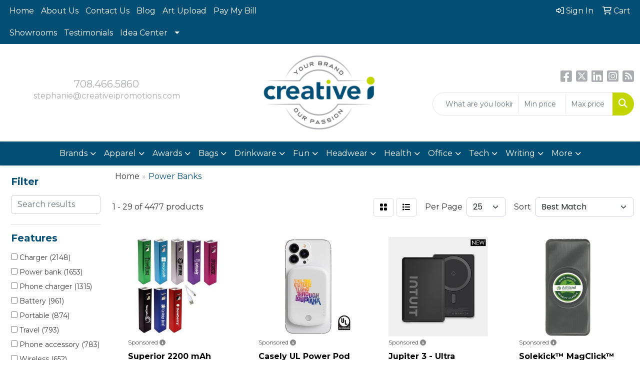

--- FILE ---
content_type: text/html
request_url: https://www.creativeipromotions.com/ws/ws.dll/StartSrch?UID=9105&WENavID=22354469
body_size: 14599
content:
<!DOCTYPE html>
<html lang="en"><head>
<meta charset="utf-8">
<meta http-equiv="X-UA-Compatible" content="IE=edge">
<meta name="viewport" content="width=device-width, initial-scale=1">
<!-- The above 3 meta tags *must* come first in the head; any other head content must come *after* these tags -->


<link href="/distsite/styles/8/css/bootstrap.min.css" rel="stylesheet" />
<link href="https://fonts.googleapis.com/css?family=Open+Sans:400,600|Oswald:400,600" rel="stylesheet">
<link href="/distsite/styles/8/css/owl.carousel.min.css" rel="stylesheet">
<link href="/distsite/styles/8/css/nouislider.css" rel="stylesheet">
<!--<link href="/distsite/styles/8/css/menu.css" rel="stylesheet"/>-->
<link href="/distsite/styles/8/css/flexslider.css" rel="stylesheet">
<link href="/distsite/styles/8/css/all.min.css" rel="stylesheet">
<link href="/distsite/styles/8/css/slick/slick.css" rel="stylesheet"/>
<link href="/distsite/styles/8/css/lightbox/lightbox.css" rel="stylesheet"  />
<link href="/distsite/styles/8/css/yamm.css" rel="stylesheet" />
<!-- Custom styles for this theme -->
<link href="/we/we.dll/StyleSheet?UN=9105&Type=WETheme&TS=C45747.3873958333" rel="stylesheet">
<!-- Custom styles for this theme -->
<link href="/we/we.dll/StyleSheet?UN=9105&Type=WETheme-PS&TS=C45747.3873958333" rel="stylesheet">
<link href="https://fonts.googleapis.com/css2?family=Montserrat:wght@100;200;300;400;500;600;700;800;900&display=swap" rel="stylesheet">
<style>
body {font-family: 'Montserrat', sans-serif; color: #333 !important;}
h1, h2, h3, h4, h5, h6 {text-transform: Capitalize !important; font-weight: 700;}
.btn-default {text-transform: uppercase !important;}
#header-inner > div > div {align-items: center !important;}
.header-six #logo img {margin-top: 0;  max-height: 160px;}
#ftlogo > a > img {height: 140px; margin-bottom: 13px;}
#footer {padding: 60px 0px 0px 0px;}
.sig-overlay {background-color: #00000080;}
#social > h6 {margin-top: 15px;}
#header-text {display: none !important;}

#featured-collection-3 > div > div > h3 {display: none;}
#featured-collection-1 > div > div > h3 {display: none;}
#featured-collection-2 .featured-collections h3 {color: #fff;}

@media (min-width: 768px) {
#header-inner { padding: 15px 0px}
}

@media (min-width: 992px) {
.carousel-item {height: 550px;}
}
</style>

<!-- HTML5 shim and Respond.js for IE8 support of HTML5 elements and media queries -->
<!--[if lt IE 9]>
      <script src="https://oss.maxcdn.com/html5shiv/3.7.3/html5shiv.min.js"></script>
      <script src="https://oss.maxcdn.com/respond/1.4.2/respond.min.js"></script>
    <![endif]-->

</head>

<body style="background:#fff;">


  <!-- Slide-Out Menu -->
  <div id="filter-menu" class="filter-menu">
    <button id="close-menu" class="btn-close"></button>
    <div class="menu-content">
      
<aside class="filter-sidebar">



<div class="filter-section first">
	<h2>Filter</h2>
	 <div class="input-group mb-3">
	 <input type="text" style="border-right:0;" placeholder="Search results" class="form-control text-search-within-results" name="SearchWithinResults" value="" maxlength="100" onkeyup="HandleTextFilter(event);">
	  <label class="input-group-text" style="background-color:#fff;"><a  style="display:none;" href="javascript:void(0);" class="remove-filter" data-toggle="tooltip" title="Clear" onclick="ClearTextFilter();"><i class="far fa-times" aria-hidden="true"></i> <span class="fa-sr-only">x</span></a></label>
	</div>
</div>

<a href="javascript:void(0);" class="clear-filters"  style="display:none;" onclick="ClearDrillDown();">Clear all filters</a>

<div class="filter-section"  style="display:none;">
	<h2>Categories</h2>

	<div class="filter-list">

	 

		<!-- wrapper for more filters -->
        <div class="show-filter">

		</div><!-- showfilters -->

	</div>

		<a href="#" class="show-more"  style="display:none;" >Show more</a>
</div>


<div class="filter-section" >
	<h2>Features</h2>

		<div class="filter-list">

	  		<div class="checkbox"><label><input class="filtercheckbox" type="checkbox" name="2|Charger" ><span> Charger (2148)</span></label></div><div class="checkbox"><label><input class="filtercheckbox" type="checkbox" name="2|Power bank" ><span> Power bank (1653)</span></label></div><div class="checkbox"><label><input class="filtercheckbox" type="checkbox" name="2|Phone charger" ><span> Phone charger (1315)</span></label></div><div class="checkbox"><label><input class="filtercheckbox" type="checkbox" name="2|Battery" ><span> Battery (961)</span></label></div><div class="checkbox"><label><input class="filtercheckbox" type="checkbox" name="2|Portable" ><span> Portable (874)</span></label></div><div class="checkbox"><label><input class="filtercheckbox" type="checkbox" name="2|Travel" ><span> Travel (793)</span></label></div><div class="checkbox"><label><input class="filtercheckbox" type="checkbox" name="2|Phone accessory" ><span> Phone accessory (783)</span></label></div><div class="checkbox"><label><input class="filtercheckbox" type="checkbox" name="2|Wireless" ><span> Wireless (652)</span></label></div><div class="checkbox"><label><input class="filtercheckbox" type="checkbox" name="2|Phone" ><span> Phone (650)</span></label></div><div class="checkbox"><label><input class="filtercheckbox" type="checkbox" name="2|Backup battery" ><span> Backup battery (638)</span></label></div><div class="show-filter"><div class="checkbox"><label><input class="filtercheckbox" type="checkbox" name="2|Usb" ><span> Usb (617)</span></label></div><div class="checkbox"><label><input class="filtercheckbox" type="checkbox" name="2|Mobile charger" ><span> Mobile charger (612)</span></label></div><div class="checkbox"><label><input class="filtercheckbox" type="checkbox" name="2|Ul certified" ><span> Ul certified (600)</span></label></div><div class="checkbox"><label><input class="filtercheckbox" type="checkbox" name="2|Smart phone" ><span> Smart phone (574)</span></label></div><div class="checkbox"><label><input class="filtercheckbox" type="checkbox" name="2|Cell charger" ><span> Cell charger (514)</span></label></div><div class="checkbox"><label><input class="filtercheckbox" type="checkbox" name="2|Pro power bank" ><span> Pro power bank (421)</span></label></div><div class="checkbox"><label><input class="filtercheckbox" type="checkbox" name="2|Charging" ><span> Charging (415)</span></label></div><div class="checkbox"><label><input class="filtercheckbox" type="checkbox" name="2|Powerbank" ><span> Powerbank (412)</span></label></div><div class="checkbox"><label><input class="filtercheckbox" type="checkbox" name="2|Wireless charger" ><span> Wireless charger (402)</span></label></div><div class="checkbox"><label><input class="filtercheckbox" type="checkbox" name="2|Compact" ><span> Compact (382)</span></label></div><div class="checkbox"><label><input class="filtercheckbox" type="checkbox" name="2|Power" ><span> Power (362)</span></label></div><div class="checkbox"><label><input class="filtercheckbox" type="checkbox" name="2|Tech" ><span> Tech (356)</span></label></div><div class="checkbox"><label><input class="filtercheckbox" type="checkbox" name="2|Mobile" ><span> Mobile (355)</span></label></div><div class="checkbox"><label><input class="filtercheckbox" type="checkbox" name="2|Ul certified battery" ><span> Ul certified battery (340)</span></label></div><div class="checkbox"><label><input class="filtercheckbox" type="checkbox" name="2|Battery pack" ><span> Battery pack (302)</span></label></div><div class="checkbox"><label><input class="filtercheckbox" type="checkbox" name="2|Rechargeable" ><span> Rechargeable (290)</span></label></div><div class="checkbox"><label><input class="filtercheckbox" type="checkbox" name="2|Universal" ><span> Universal (241)</span></label></div><div class="checkbox"><label><input class="filtercheckbox" type="checkbox" name="2|Cable" ><span> Cable (239)</span></label></div><div class="checkbox"><label><input class="filtercheckbox" type="checkbox" name="2|Portable charger" ><span> Portable charger (232)</span></label></div><div class="checkbox"><label><input class="filtercheckbox" type="checkbox" name="2|Tablet" ><span> Tablet (227)</span></label></div><div class="checkbox"><label><input class="filtercheckbox" type="checkbox" name="2|Android" ><span> Android (224)</span></label></div><div class="checkbox"><label><input class="filtercheckbox" type="checkbox" name="2|Office" ><span> Office (223)</span></label></div><div class="checkbox"><label><input class="filtercheckbox" type="checkbox" name="2|Technology" ><span> Technology (221)</span></label></div><div class="checkbox"><label><input class="filtercheckbox" type="checkbox" name="2|Fast" ><span> Fast (193)</span></label></div><div class="checkbox"><label><input class="filtercheckbox" type="checkbox" name="2|Lightweight" ><span> Lightweight (192)</span></label></div><div class="checkbox"><label><input class="filtercheckbox" type="checkbox" name="2|Power source" ><span> Power source (191)</span></label></div><div class="checkbox"><label><input class="filtercheckbox" type="checkbox" name="2|Iphone" ><span> Iphone (190)</span></label></div><div class="checkbox"><label><input class="filtercheckbox" type="checkbox" name="2|Qi" ><span> Qi (189)</span></label></div><div class="checkbox"><label><input class="filtercheckbox" type="checkbox" name="2|Adapter" ><span> Adapter (187)</span></label></div><div class="checkbox"><label><input class="filtercheckbox" type="checkbox" name="2|Type c" ><span> Type c (185)</span></label></div><div class="checkbox"><label><input class="filtercheckbox" type="checkbox" name="2|Bank" ><span> Bank (182)</span></label></div><div class="checkbox"><label><input class="filtercheckbox" type="checkbox" name="2|Charge" ><span> Charge (179)</span></label></div><div class="checkbox"><label><input class="filtercheckbox" type="checkbox" name="2|Durable" ><span> Durable (177)</span></label></div><div class="checkbox"><label><input class="filtercheckbox" type="checkbox" name="2|Plastic" ><span> Plastic (176)</span></label></div><div class="checkbox"><label><input class="filtercheckbox" type="checkbox" name="2|Kits" ><span> Kits (168)</span></label></div><div class="checkbox"><label><input class="filtercheckbox" type="checkbox" name="2|Emergency" ><span> Emergency (166)</span></label></div><div class="checkbox"><label><input class="filtercheckbox" type="checkbox" name="2|Wall charger" ><span> Wall charger (166)</span></label></div><div class="checkbox"><label><input class="filtercheckbox" type="checkbox" name="2|Cell" ><span> Cell (161)</span></label></div><div class="checkbox"><label><input class="filtercheckbox" type="checkbox" name="2|Smartphone" ><span> Smartphone (157)</span></label></div><div class="checkbox"><label><input class="filtercheckbox" type="checkbox" name="2|Iphone charger" ><span> Iphone charger (153)</span></label></div></div>

			<!-- wrapper for more filters -->
			<div class="show-filter">

			</div><!-- showfilters -->
 		</div>
		<a href="#" class="show-more"  >Show more</a>


</div>


<div class="filter-section" >
	<h2>Colors</h2>

		<div class="filter-list">

		  	<div class="checkbox"><label><input class="filtercheckbox" type="checkbox" name="1|Black" ><span> Black (2800)</span></label></div><div class="checkbox"><label><input class="filtercheckbox" type="checkbox" name="1|White" ><span> White (1777)</span></label></div><div class="checkbox"><label><input class="filtercheckbox" type="checkbox" name="1|Blue" ><span> Blue (1026)</span></label></div><div class="checkbox"><label><input class="filtercheckbox" type="checkbox" name="1|Red" ><span> Red (1012)</span></label></div><div class="checkbox"><label><input class="filtercheckbox" type="checkbox" name="1|Green" ><span> Green (824)</span></label></div><div class="checkbox"><label><input class="filtercheckbox" type="checkbox" name="1|Silver" ><span> Silver (656)</span></label></div><div class="checkbox"><label><input class="filtercheckbox" type="checkbox" name="1|Pink" ><span> Pink (604)</span></label></div><div class="checkbox"><label><input class="filtercheckbox" type="checkbox" name="1|Orange" ><span> Orange (530)</span></label></div><div class="checkbox"><label><input class="filtercheckbox" type="checkbox" name="1|Purple" ><span> Purple (485)</span></label></div><div class="checkbox"><label><input class="filtercheckbox" type="checkbox" name="1|Gold" ><span> Gold (428)</span></label></div><div class="show-filter"><div class="checkbox"><label><input class="filtercheckbox" type="checkbox" name="1|Yellow" ><span> Yellow (308)</span></label></div><div class="checkbox"><label><input class="filtercheckbox" type="checkbox" name="1|Light blue" ><span> Light blue (265)</span></label></div><div class="checkbox"><label><input class="filtercheckbox" type="checkbox" name="1|Gray" ><span> Gray (261)</span></label></div><div class="checkbox"><label><input class="filtercheckbox" type="checkbox" name="1|Dark blue" ><span> Dark blue (226)</span></label></div><div class="checkbox"><label><input class="filtercheckbox" type="checkbox" name="1|Various" ><span> Various (183)</span></label></div><div class="checkbox"><label><input class="filtercheckbox" type="checkbox" name="1|Aquamarine" ><span> Aquamarine (143)</span></label></div><div class="checkbox"><label><input class="filtercheckbox" type="checkbox" name="1|Bamboo" ><span> Bamboo (80)</span></label></div><div class="checkbox"><label><input class="filtercheckbox" type="checkbox" name="1|Brown" ><span> Brown (60)</span></label></div><div class="checkbox"><label><input class="filtercheckbox" type="checkbox" name="1|Lime green" ><span> Lime green (49)</span></label></div><div class="checkbox"><label><input class="filtercheckbox" type="checkbox" name="1|Magenta pink" ><span> Magenta pink (38)</span></label></div><div class="checkbox"><label><input class="filtercheckbox" type="checkbox" name="1|White/black" ><span> White/black (36)</span></label></div><div class="checkbox"><label><input class="filtercheckbox" type="checkbox" name="1|Bamboo brown" ><span> Bamboo brown (35)</span></label></div><div class="checkbox"><label><input class="filtercheckbox" type="checkbox" name="1|Navy blue" ><span> Navy blue (35)</span></label></div><div class="checkbox"><label><input class="filtercheckbox" type="checkbox" name="1|Black/white" ><span> Black/white (31)</span></label></div><div class="checkbox"><label><input class="filtercheckbox" type="checkbox" name="1|Royal blue" ><span> Royal blue (29)</span></label></div><div class="checkbox"><label><input class="filtercheckbox" type="checkbox" name="1|White/red" ><span> White/red (29)</span></label></div><div class="checkbox"><label><input class="filtercheckbox" type="checkbox" name="1|Medium" ><span> Medium (25)</span></label></div><div class="checkbox"><label><input class="filtercheckbox" type="checkbox" name="1|White/blue" ><span> White/blue (25)</span></label></div><div class="checkbox"><label><input class="filtercheckbox" type="checkbox" name="1|Turquoise blue" ><span> Turquoise blue (23)</span></label></div><div class="checkbox"><label><input class="filtercheckbox" type="checkbox" name="1|Black/red" ><span> Black/red (21)</span></label></div><div class="checkbox"><label><input class="filtercheckbox" type="checkbox" name="1|White/silver" ><span> White/silver (20)</span></label></div><div class="checkbox"><label><input class="filtercheckbox" type="checkbox" name="1|Black/silver" ><span> Black/silver (19)</span></label></div><div class="checkbox"><label><input class="filtercheckbox" type="checkbox" name="1|White/green" ><span> White/green (19)</span></label></div><div class="checkbox"><label><input class="filtercheckbox" type="checkbox" name="1|Wood brown" ><span> Wood brown (19)</span></label></div><div class="checkbox"><label><input class="filtercheckbox" type="checkbox" name="1|Red/white" ><span> Red/white (18)</span></label></div><div class="checkbox"><label><input class="filtercheckbox" type="checkbox" name="1|Tan" ><span> Tan (17)</span></label></div><div class="checkbox"><label><input class="filtercheckbox" type="checkbox" name="1|Beige" ><span> Beige (16)</span></label></div><div class="checkbox"><label><input class="filtercheckbox" type="checkbox" name="1|Blue/white" ><span> Blue/white (16)</span></label></div><div class="checkbox"><label><input class="filtercheckbox" type="checkbox" name="1|Clear" ><span> Clear (16)</span></label></div><div class="checkbox"><label><input class="filtercheckbox" type="checkbox" name="1|Lime" ><span> Lime (16)</span></label></div><div class="checkbox"><label><input class="filtercheckbox" type="checkbox" name="1|Black/blue" ><span> Black/blue (14)</span></label></div><div class="checkbox"><label><input class="filtercheckbox" type="checkbox" name="1|Black/gray" ><span> Black/gray (14)</span></label></div><div class="checkbox"><label><input class="filtercheckbox" type="checkbox" name="1|White/orange" ><span> White/orange (14)</span></label></div><div class="checkbox"><label><input class="filtercheckbox" type="checkbox" name="1|Bamboo light" ><span> Bamboo light (13)</span></label></div><div class="checkbox"><label><input class="filtercheckbox" type="checkbox" name="1|Dark" ><span> Dark (13)</span></label></div><div class="checkbox"><label><input class="filtercheckbox" type="checkbox" name="1|Dark brown" ><span> Dark brown (13)</span></label></div><div class="checkbox"><label><input class="filtercheckbox" type="checkbox" name="1|Dark green" ><span> Dark green (13)</span></label></div><div class="checkbox"><label><input class="filtercheckbox" type="checkbox" name="1|Dark wood finish" ><span> Dark wood finish (13)</span></label></div><div class="checkbox"><label><input class="filtercheckbox" type="checkbox" name="1|Reflex blue" ><span> Reflex blue (13)</span></label></div><div class="checkbox"><label><input class="filtercheckbox" type="checkbox" name="1|Light gold" ><span> Light gold (12)</span></label></div></div>


			<!-- wrapper for more filters -->
			<div class="show-filter">

			</div><!-- showfilters -->

		  </div>

		<a href="#" class="show-more"  >Show more</a>
</div>


<div class="filter-section"  >
	<h2>Price Range</h2>
	<div class="filter-price-wrap">
		<div class="filter-price-inner">
			<div class="input-group">
				<span class="input-group-text input-group-text-white">$</span>
				<input type="text" class="form-control form-control-sm filter-min-prices" name="min-prices" value="" placeholder="Min" onkeyup="HandlePriceFilter(event);">
			</div>
			<div class="input-group">
				<span class="input-group-text input-group-text-white">$</span>
				<input type="text" class="form-control form-control-sm filter-max-prices" name="max-prices" value="" placeholder="Max" onkeyup="HandlePriceFilter(event);">
			</div>
		</div>
		<a href="javascript:void(0)" onclick="SetPriceFilter();" ><i class="fa-solid fa-chevron-right"></i></a>
	</div>
</div>

<div class="filter-section"   >
	<h2>Quantity</h2>
	<div class="filter-price-wrap mb-2">
		<input type="text" class="form-control form-control-sm filter-quantity" value="" placeholder="Qty" onkeyup="HandleQuantityFilter(event);">
		<a href="javascript:void(0)" onclick="SetQuantityFilter();"><i class="fa-solid fa-chevron-right"></i></a>
	</div>
</div>




	</aside>

    </div>
</div>




	<div class="container-fluid">
		<div class="row">

			<div class="col-md-3 col-lg-2">
        <div class="d-none d-md-block">
          <div id="desktop-filter">
            
<aside class="filter-sidebar">



<div class="filter-section first">
	<h2>Filter</h2>
	 <div class="input-group mb-3">
	 <input type="text" style="border-right:0;" placeholder="Search results" class="form-control text-search-within-results" name="SearchWithinResults" value="" maxlength="100" onkeyup="HandleTextFilter(event);">
	  <label class="input-group-text" style="background-color:#fff;"><a  style="display:none;" href="javascript:void(0);" class="remove-filter" data-toggle="tooltip" title="Clear" onclick="ClearTextFilter();"><i class="far fa-times" aria-hidden="true"></i> <span class="fa-sr-only">x</span></a></label>
	</div>
</div>

<a href="javascript:void(0);" class="clear-filters"  style="display:none;" onclick="ClearDrillDown();">Clear all filters</a>

<div class="filter-section"  style="display:none;">
	<h2>Categories</h2>

	<div class="filter-list">

	 

		<!-- wrapper for more filters -->
        <div class="show-filter">

		</div><!-- showfilters -->

	</div>

		<a href="#" class="show-more"  style="display:none;" >Show more</a>
</div>


<div class="filter-section" >
	<h2>Features</h2>

		<div class="filter-list">

	  		<div class="checkbox"><label><input class="filtercheckbox" type="checkbox" name="2|Charger" ><span> Charger (2148)</span></label></div><div class="checkbox"><label><input class="filtercheckbox" type="checkbox" name="2|Power bank" ><span> Power bank (1653)</span></label></div><div class="checkbox"><label><input class="filtercheckbox" type="checkbox" name="2|Phone charger" ><span> Phone charger (1315)</span></label></div><div class="checkbox"><label><input class="filtercheckbox" type="checkbox" name="2|Battery" ><span> Battery (961)</span></label></div><div class="checkbox"><label><input class="filtercheckbox" type="checkbox" name="2|Portable" ><span> Portable (874)</span></label></div><div class="checkbox"><label><input class="filtercheckbox" type="checkbox" name="2|Travel" ><span> Travel (793)</span></label></div><div class="checkbox"><label><input class="filtercheckbox" type="checkbox" name="2|Phone accessory" ><span> Phone accessory (783)</span></label></div><div class="checkbox"><label><input class="filtercheckbox" type="checkbox" name="2|Wireless" ><span> Wireless (652)</span></label></div><div class="checkbox"><label><input class="filtercheckbox" type="checkbox" name="2|Phone" ><span> Phone (650)</span></label></div><div class="checkbox"><label><input class="filtercheckbox" type="checkbox" name="2|Backup battery" ><span> Backup battery (638)</span></label></div><div class="show-filter"><div class="checkbox"><label><input class="filtercheckbox" type="checkbox" name="2|Usb" ><span> Usb (617)</span></label></div><div class="checkbox"><label><input class="filtercheckbox" type="checkbox" name="2|Mobile charger" ><span> Mobile charger (612)</span></label></div><div class="checkbox"><label><input class="filtercheckbox" type="checkbox" name="2|Ul certified" ><span> Ul certified (600)</span></label></div><div class="checkbox"><label><input class="filtercheckbox" type="checkbox" name="2|Smart phone" ><span> Smart phone (574)</span></label></div><div class="checkbox"><label><input class="filtercheckbox" type="checkbox" name="2|Cell charger" ><span> Cell charger (514)</span></label></div><div class="checkbox"><label><input class="filtercheckbox" type="checkbox" name="2|Pro power bank" ><span> Pro power bank (421)</span></label></div><div class="checkbox"><label><input class="filtercheckbox" type="checkbox" name="2|Charging" ><span> Charging (415)</span></label></div><div class="checkbox"><label><input class="filtercheckbox" type="checkbox" name="2|Powerbank" ><span> Powerbank (412)</span></label></div><div class="checkbox"><label><input class="filtercheckbox" type="checkbox" name="2|Wireless charger" ><span> Wireless charger (402)</span></label></div><div class="checkbox"><label><input class="filtercheckbox" type="checkbox" name="2|Compact" ><span> Compact (382)</span></label></div><div class="checkbox"><label><input class="filtercheckbox" type="checkbox" name="2|Power" ><span> Power (362)</span></label></div><div class="checkbox"><label><input class="filtercheckbox" type="checkbox" name="2|Tech" ><span> Tech (356)</span></label></div><div class="checkbox"><label><input class="filtercheckbox" type="checkbox" name="2|Mobile" ><span> Mobile (355)</span></label></div><div class="checkbox"><label><input class="filtercheckbox" type="checkbox" name="2|Ul certified battery" ><span> Ul certified battery (340)</span></label></div><div class="checkbox"><label><input class="filtercheckbox" type="checkbox" name="2|Battery pack" ><span> Battery pack (302)</span></label></div><div class="checkbox"><label><input class="filtercheckbox" type="checkbox" name="2|Rechargeable" ><span> Rechargeable (290)</span></label></div><div class="checkbox"><label><input class="filtercheckbox" type="checkbox" name="2|Universal" ><span> Universal (241)</span></label></div><div class="checkbox"><label><input class="filtercheckbox" type="checkbox" name="2|Cable" ><span> Cable (239)</span></label></div><div class="checkbox"><label><input class="filtercheckbox" type="checkbox" name="2|Portable charger" ><span> Portable charger (232)</span></label></div><div class="checkbox"><label><input class="filtercheckbox" type="checkbox" name="2|Tablet" ><span> Tablet (227)</span></label></div><div class="checkbox"><label><input class="filtercheckbox" type="checkbox" name="2|Android" ><span> Android (224)</span></label></div><div class="checkbox"><label><input class="filtercheckbox" type="checkbox" name="2|Office" ><span> Office (223)</span></label></div><div class="checkbox"><label><input class="filtercheckbox" type="checkbox" name="2|Technology" ><span> Technology (221)</span></label></div><div class="checkbox"><label><input class="filtercheckbox" type="checkbox" name="2|Fast" ><span> Fast (193)</span></label></div><div class="checkbox"><label><input class="filtercheckbox" type="checkbox" name="2|Lightweight" ><span> Lightweight (192)</span></label></div><div class="checkbox"><label><input class="filtercheckbox" type="checkbox" name="2|Power source" ><span> Power source (191)</span></label></div><div class="checkbox"><label><input class="filtercheckbox" type="checkbox" name="2|Iphone" ><span> Iphone (190)</span></label></div><div class="checkbox"><label><input class="filtercheckbox" type="checkbox" name="2|Qi" ><span> Qi (189)</span></label></div><div class="checkbox"><label><input class="filtercheckbox" type="checkbox" name="2|Adapter" ><span> Adapter (187)</span></label></div><div class="checkbox"><label><input class="filtercheckbox" type="checkbox" name="2|Type c" ><span> Type c (185)</span></label></div><div class="checkbox"><label><input class="filtercheckbox" type="checkbox" name="2|Bank" ><span> Bank (182)</span></label></div><div class="checkbox"><label><input class="filtercheckbox" type="checkbox" name="2|Charge" ><span> Charge (179)</span></label></div><div class="checkbox"><label><input class="filtercheckbox" type="checkbox" name="2|Durable" ><span> Durable (177)</span></label></div><div class="checkbox"><label><input class="filtercheckbox" type="checkbox" name="2|Plastic" ><span> Plastic (176)</span></label></div><div class="checkbox"><label><input class="filtercheckbox" type="checkbox" name="2|Kits" ><span> Kits (168)</span></label></div><div class="checkbox"><label><input class="filtercheckbox" type="checkbox" name="2|Emergency" ><span> Emergency (166)</span></label></div><div class="checkbox"><label><input class="filtercheckbox" type="checkbox" name="2|Wall charger" ><span> Wall charger (166)</span></label></div><div class="checkbox"><label><input class="filtercheckbox" type="checkbox" name="2|Cell" ><span> Cell (161)</span></label></div><div class="checkbox"><label><input class="filtercheckbox" type="checkbox" name="2|Smartphone" ><span> Smartphone (157)</span></label></div><div class="checkbox"><label><input class="filtercheckbox" type="checkbox" name="2|Iphone charger" ><span> Iphone charger (153)</span></label></div></div>

			<!-- wrapper for more filters -->
			<div class="show-filter">

			</div><!-- showfilters -->
 		</div>
		<a href="#" class="show-more"  >Show more</a>


</div>


<div class="filter-section" >
	<h2>Colors</h2>

		<div class="filter-list">

		  	<div class="checkbox"><label><input class="filtercheckbox" type="checkbox" name="1|Black" ><span> Black (2800)</span></label></div><div class="checkbox"><label><input class="filtercheckbox" type="checkbox" name="1|White" ><span> White (1777)</span></label></div><div class="checkbox"><label><input class="filtercheckbox" type="checkbox" name="1|Blue" ><span> Blue (1026)</span></label></div><div class="checkbox"><label><input class="filtercheckbox" type="checkbox" name="1|Red" ><span> Red (1012)</span></label></div><div class="checkbox"><label><input class="filtercheckbox" type="checkbox" name="1|Green" ><span> Green (824)</span></label></div><div class="checkbox"><label><input class="filtercheckbox" type="checkbox" name="1|Silver" ><span> Silver (656)</span></label></div><div class="checkbox"><label><input class="filtercheckbox" type="checkbox" name="1|Pink" ><span> Pink (604)</span></label></div><div class="checkbox"><label><input class="filtercheckbox" type="checkbox" name="1|Orange" ><span> Orange (530)</span></label></div><div class="checkbox"><label><input class="filtercheckbox" type="checkbox" name="1|Purple" ><span> Purple (485)</span></label></div><div class="checkbox"><label><input class="filtercheckbox" type="checkbox" name="1|Gold" ><span> Gold (428)</span></label></div><div class="show-filter"><div class="checkbox"><label><input class="filtercheckbox" type="checkbox" name="1|Yellow" ><span> Yellow (308)</span></label></div><div class="checkbox"><label><input class="filtercheckbox" type="checkbox" name="1|Light blue" ><span> Light blue (265)</span></label></div><div class="checkbox"><label><input class="filtercheckbox" type="checkbox" name="1|Gray" ><span> Gray (261)</span></label></div><div class="checkbox"><label><input class="filtercheckbox" type="checkbox" name="1|Dark blue" ><span> Dark blue (226)</span></label></div><div class="checkbox"><label><input class="filtercheckbox" type="checkbox" name="1|Various" ><span> Various (183)</span></label></div><div class="checkbox"><label><input class="filtercheckbox" type="checkbox" name="1|Aquamarine" ><span> Aquamarine (143)</span></label></div><div class="checkbox"><label><input class="filtercheckbox" type="checkbox" name="1|Bamboo" ><span> Bamboo (80)</span></label></div><div class="checkbox"><label><input class="filtercheckbox" type="checkbox" name="1|Brown" ><span> Brown (60)</span></label></div><div class="checkbox"><label><input class="filtercheckbox" type="checkbox" name="1|Lime green" ><span> Lime green (49)</span></label></div><div class="checkbox"><label><input class="filtercheckbox" type="checkbox" name="1|Magenta pink" ><span> Magenta pink (38)</span></label></div><div class="checkbox"><label><input class="filtercheckbox" type="checkbox" name="1|White/black" ><span> White/black (36)</span></label></div><div class="checkbox"><label><input class="filtercheckbox" type="checkbox" name="1|Bamboo brown" ><span> Bamboo brown (35)</span></label></div><div class="checkbox"><label><input class="filtercheckbox" type="checkbox" name="1|Navy blue" ><span> Navy blue (35)</span></label></div><div class="checkbox"><label><input class="filtercheckbox" type="checkbox" name="1|Black/white" ><span> Black/white (31)</span></label></div><div class="checkbox"><label><input class="filtercheckbox" type="checkbox" name="1|Royal blue" ><span> Royal blue (29)</span></label></div><div class="checkbox"><label><input class="filtercheckbox" type="checkbox" name="1|White/red" ><span> White/red (29)</span></label></div><div class="checkbox"><label><input class="filtercheckbox" type="checkbox" name="1|Medium" ><span> Medium (25)</span></label></div><div class="checkbox"><label><input class="filtercheckbox" type="checkbox" name="1|White/blue" ><span> White/blue (25)</span></label></div><div class="checkbox"><label><input class="filtercheckbox" type="checkbox" name="1|Turquoise blue" ><span> Turquoise blue (23)</span></label></div><div class="checkbox"><label><input class="filtercheckbox" type="checkbox" name="1|Black/red" ><span> Black/red (21)</span></label></div><div class="checkbox"><label><input class="filtercheckbox" type="checkbox" name="1|White/silver" ><span> White/silver (20)</span></label></div><div class="checkbox"><label><input class="filtercheckbox" type="checkbox" name="1|Black/silver" ><span> Black/silver (19)</span></label></div><div class="checkbox"><label><input class="filtercheckbox" type="checkbox" name="1|White/green" ><span> White/green (19)</span></label></div><div class="checkbox"><label><input class="filtercheckbox" type="checkbox" name="1|Wood brown" ><span> Wood brown (19)</span></label></div><div class="checkbox"><label><input class="filtercheckbox" type="checkbox" name="1|Red/white" ><span> Red/white (18)</span></label></div><div class="checkbox"><label><input class="filtercheckbox" type="checkbox" name="1|Tan" ><span> Tan (17)</span></label></div><div class="checkbox"><label><input class="filtercheckbox" type="checkbox" name="1|Beige" ><span> Beige (16)</span></label></div><div class="checkbox"><label><input class="filtercheckbox" type="checkbox" name="1|Blue/white" ><span> Blue/white (16)</span></label></div><div class="checkbox"><label><input class="filtercheckbox" type="checkbox" name="1|Clear" ><span> Clear (16)</span></label></div><div class="checkbox"><label><input class="filtercheckbox" type="checkbox" name="1|Lime" ><span> Lime (16)</span></label></div><div class="checkbox"><label><input class="filtercheckbox" type="checkbox" name="1|Black/blue" ><span> Black/blue (14)</span></label></div><div class="checkbox"><label><input class="filtercheckbox" type="checkbox" name="1|Black/gray" ><span> Black/gray (14)</span></label></div><div class="checkbox"><label><input class="filtercheckbox" type="checkbox" name="1|White/orange" ><span> White/orange (14)</span></label></div><div class="checkbox"><label><input class="filtercheckbox" type="checkbox" name="1|Bamboo light" ><span> Bamboo light (13)</span></label></div><div class="checkbox"><label><input class="filtercheckbox" type="checkbox" name="1|Dark" ><span> Dark (13)</span></label></div><div class="checkbox"><label><input class="filtercheckbox" type="checkbox" name="1|Dark brown" ><span> Dark brown (13)</span></label></div><div class="checkbox"><label><input class="filtercheckbox" type="checkbox" name="1|Dark green" ><span> Dark green (13)</span></label></div><div class="checkbox"><label><input class="filtercheckbox" type="checkbox" name="1|Dark wood finish" ><span> Dark wood finish (13)</span></label></div><div class="checkbox"><label><input class="filtercheckbox" type="checkbox" name="1|Reflex blue" ><span> Reflex blue (13)</span></label></div><div class="checkbox"><label><input class="filtercheckbox" type="checkbox" name="1|Light gold" ><span> Light gold (12)</span></label></div></div>


			<!-- wrapper for more filters -->
			<div class="show-filter">

			</div><!-- showfilters -->

		  </div>

		<a href="#" class="show-more"  >Show more</a>
</div>


<div class="filter-section"  >
	<h2>Price Range</h2>
	<div class="filter-price-wrap">
		<div class="filter-price-inner">
			<div class="input-group">
				<span class="input-group-text input-group-text-white">$</span>
				<input type="text" class="form-control form-control-sm filter-min-prices" name="min-prices" value="" placeholder="Min" onkeyup="HandlePriceFilter(event);">
			</div>
			<div class="input-group">
				<span class="input-group-text input-group-text-white">$</span>
				<input type="text" class="form-control form-control-sm filter-max-prices" name="max-prices" value="" placeholder="Max" onkeyup="HandlePriceFilter(event);">
			</div>
		</div>
		<a href="javascript:void(0)" onclick="SetPriceFilter();" ><i class="fa-solid fa-chevron-right"></i></a>
	</div>
</div>

<div class="filter-section"   >
	<h2>Quantity</h2>
	<div class="filter-price-wrap mb-2">
		<input type="text" class="form-control form-control-sm filter-quantity" value="" placeholder="Qty" onkeyup="HandleQuantityFilter(event);">
		<a href="javascript:void(0)" onclick="SetQuantityFilter();"><i class="fa-solid fa-chevron-right"></i></a>
	</div>
</div>




	</aside>

          </div>
        </div>
			</div>

			<div class="col-md-9 col-lg-10">
				

				<ol class="breadcrumb"  >
              		<li><a href="https://www.creativeipromotions.com" target="_top">Home</a></li>
             	 	<li class="active">Power Banks</li>
            	</ol>




				<div id="product-list-controls">

				
						<div class="d-flex align-items-center justify-content-between">
							<div class="d-none d-md-block me-3">
								1 - 29 of  4477 <span class="d-none d-lg-inline">products</span>
							</div>
					  
						  <!-- Right Aligned Controls -->
						  <div class="product-controls-right d-flex align-items-center">
       
              <button id="show-filter-button" class="btn btn-control d-block d-md-none"><i class="fa-solid fa-filter" aria-hidden="true"></i></button>

							
							<span class="me-3">
								<a href="/ws/ws.dll/StartSrch?UID=9105&WENavID=22354469&View=T&ST=26011415003033051752741821" class="btn btn-control grid" title="Change to Grid View"><i class="fa-solid fa-grid-2" aria-hidden="true"></i>  <span class="fa-sr-only">Grid</span></a>
								<a href="/ws/ws.dll/StartSrch?UID=9105&WENavID=22354469&View=L&ST=26011415003033051752741821" class="btn btn-control" title="Change to List View"><i class="fa-solid fa-list"></i> <span class="fa-sr-only">List</span></a>
							</span>
							
					  
							<!-- Number of Items Per Page -->
							<div class="me-2 d-none d-lg-block">
								<label>Per Page</label>
							</div>
							<div class="me-3 d-none d-md-block">
								<select class="form-select notranslate" onchange="GoToNewURL(this);" aria-label="Items per page">
									<option value="/ws/ws.dll/StartSrch?UID=9105&WENavID=22354469&ST=26011415003033051752741821&PPP=10" >10</option><option value="/ws/ws.dll/StartSrch?UID=9105&WENavID=22354469&ST=26011415003033051752741821&PPP=25" selected>25</option><option value="/ws/ws.dll/StartSrch?UID=9105&WENavID=22354469&ST=26011415003033051752741821&PPP=50" >50</option><option value="/ws/ws.dll/StartSrch?UID=9105&WENavID=22354469&ST=26011415003033051752741821&PPP=100" >100</option><option value="/ws/ws.dll/StartSrch?UID=9105&WENavID=22354469&ST=26011415003033051752741821&PPP=250" >250</option>
								
								</select>
							</div>
					  
							<!-- Sort By -->
							<div class="d-none d-lg-block me-2">
								<label>Sort</label>
							</div>
							<div>
								<select class="form-select" onchange="GoToNewURL(this);">
									<option value="/ws/ws.dll/StartSrch?UID=9105&WENavID=22354469&Sort=0">Best Match</option><option value="/ws/ws.dll/StartSrch?UID=9105&WENavID=22354469&Sort=3">Most Popular</option><option value="/ws/ws.dll/StartSrch?UID=9105&WENavID=22354469&Sort=1">Price (Low to High)</option><option value="/ws/ws.dll/StartSrch?UID=9105&WENavID=22354469&Sort=2">Price (High to Low)</option>
								 </select>
							</div>
						  </div>
						</div>

			  </div>

				<!-- Product Results List -->
				<ul class="thumbnail-list"><li>
 <a href="https://www.creativeipromotions.com/p/KFPJF-KPCEI/superior-2200-mah-portable-chargers-power-bank-charger" target="_parent" alt="Superior 2200 mAh Portable Chargers - Power Bank Charger" data-adid="50625|4834864" onclick="PostAdStatToService(184834864,1);">
 <div class="pr-list-grid">
		<img class="img-responsive" src="/ws/ws.dll/QPic?SN=50625&P=184834864&I=0&PX=300" alt="Superior 2200 mAh Portable Chargers - Power Bank Charger">
		<p class="pr-list-sponsored">Sponsored <span data-bs-toggle="tooltip" data-container="body" data-bs-placement="top" title="You're seeing this ad based on the product's relevance to your search query."><i class="fa fa-info-circle" aria-hidden="true"></i></span></p>
		<p class="pr-name">Superior 2200 mAh Portable Chargers - Power Bank Charger</p>
		<div class="pr-meta-row">
			<div class="product-reviews"  style="display:none;">
				<div class="rating-stars">
				<i class="fa-solid fa-star-sharp active" aria-hidden="true"></i><i class="fa-solid fa-star-sharp active" aria-hidden="true"></i><i class="fa-solid fa-star-sharp" aria-hidden="true"></i><i class="fa-solid fa-star-sharp" aria-hidden="true"></i><i class="fa-solid fa-star-sharp" aria-hidden="true"></i>
				</div>
				<span class="rating-count">(1)</span>
			</div>
			
		</div>
		<p class="pr-number"  ><span class="notranslate">Item #KFPJF-KPCEI</span></p>
		<p class="pr-price"  ><span class="notranslate">$8.00</span> - <span class="notranslate">$8.90</span></p>
 </div>
 </a>
</li>
<li>
 <a href="https://www.creativeipromotions.com/p/LEHIB-POVGO/casely-ul-power-pod" target="_parent" alt="Casely UL Power Pod" data-adid="67747|7115070" onclick="PostAdStatToService(737115070,1);">
 <div class="pr-list-grid">
		<img class="img-responsive" src="/ws/ws.dll/QPic?SN=67747&P=737115070&I=0&PX=300" alt="Casely UL Power Pod">
		<p class="pr-list-sponsored">Sponsored <span data-bs-toggle="tooltip" data-container="body" data-bs-placement="top" title="You're seeing this ad based on the product's relevance to your search query."><i class="fa fa-info-circle" aria-hidden="true"></i></span></p>
		<p class="pr-name">Casely UL Power Pod</p>
		<div class="pr-meta-row">
			<div class="product-reviews"  style="display:none;">
				<div class="rating-stars">
				<i class="fa-solid fa-star-sharp" aria-hidden="true"></i><i class="fa-solid fa-star-sharp" aria-hidden="true"></i><i class="fa-solid fa-star-sharp" aria-hidden="true"></i><i class="fa-solid fa-star-sharp" aria-hidden="true"></i><i class="fa-solid fa-star-sharp" aria-hidden="true"></i>
				</div>
				<span class="rating-count">(0)</span>
			</div>
			
		</div>
		<p class="pr-number"  ><span class="notranslate">Item #LEHIB-POVGO</span></p>
		<p class="pr-price"  ><span class="notranslate">$64.65</span> - <span class="notranslate">$85.14</span></p>
 </div>
 </a>
</li>
<li>
 <a href="https://www.creativeipromotions.com/p/LCNLG-KLVNP/jupiter-3-ultra-compact-magnetic-charger-5000-mah" target="_parent" alt="Jupiter 3 - Ultra Compact Magnetic Charger 5000 mAh" data-adid="60392|4777645" onclick="PostAdStatToService(384777645,1);">
 <div class="pr-list-grid">
		<img class="img-responsive" src="/ws/ws.dll/QPic?SN=60392&P=384777645&I=0&PX=300" alt="Jupiter 3 - Ultra Compact Magnetic Charger 5000 mAh">
		<p class="pr-list-sponsored">Sponsored <span data-bs-toggle="tooltip" data-container="body" data-bs-placement="top" title="You're seeing this ad based on the product's relevance to your search query."><i class="fa fa-info-circle" aria-hidden="true"></i></span></p>
		<p class="pr-name">Jupiter 3 - Ultra Compact Magnetic Charger 5000 mAh</p>
		<div class="pr-meta-row">
			<div class="product-reviews"  style="display:none;">
				<div class="rating-stars">
				<i class="fa-solid fa-star-sharp" aria-hidden="true"></i><i class="fa-solid fa-star-sharp" aria-hidden="true"></i><i class="fa-solid fa-star-sharp" aria-hidden="true"></i><i class="fa-solid fa-star-sharp" aria-hidden="true"></i><i class="fa-solid fa-star-sharp" aria-hidden="true"></i>
				</div>
				<span class="rating-count">(0)</span>
			</div>
			
		</div>
		<p class="pr-number"  ><span class="notranslate">Item #LCNLG-KLVNP</span></p>
		<p class="pr-price"  ></p>
 </div>
 </a>
</li>
<li>
 <a href="https://www.creativeipromotions.com/p/FBIMJ-QCCAS/solekick-magclick-10000-15w-wireless-power-bank" target="_parent" alt="Solekick™ MagClick™ 10000 15W Wireless Power Bank" data-adid="52344|7348138" onclick="PostAdStatToService(567348138,1);">
 <div class="pr-list-grid">
		<img class="img-responsive" src="/ws/ws.dll/QPic?SN=52344&P=567348138&I=0&PX=300" alt="Solekick™ MagClick™ 10000 15W Wireless Power Bank">
		<p class="pr-list-sponsored">Sponsored <span data-bs-toggle="tooltip" data-container="body" data-bs-placement="top" title="You're seeing this ad based on the product's relevance to your search query."><i class="fa fa-info-circle" aria-hidden="true"></i></span></p>
		<p class="pr-name">Solekick™ MagClick™ 10000 15W Wireless Power Bank</p>
		<div class="pr-meta-row">
			<div class="product-reviews"  style="display:none;">
				<div class="rating-stars">
				<i class="fa-solid fa-star-sharp" aria-hidden="true"></i><i class="fa-solid fa-star-sharp" aria-hidden="true"></i><i class="fa-solid fa-star-sharp" aria-hidden="true"></i><i class="fa-solid fa-star-sharp" aria-hidden="true"></i><i class="fa-solid fa-star-sharp" aria-hidden="true"></i>
				</div>
				<span class="rating-count">(0)</span>
			</div>
			
		</div>
		<p class="pr-number"  ><span class="notranslate">Item #FBIMJ-QCCAS</span></p>
		<p class="pr-price"  ><span class="notranslate">$52.48</span> - <span class="notranslate">$66.13</span></p>
 </div>
 </a>
</li>
<a name="4" href="#" alt="Item 4"></a>
<li>
 <a href="https://www.creativeipromotions.com/p/LFQKH-PRCGQ/jot-n-jolt-charging-portfolio" target="_parent" alt="Jot-N-Jolt Charging Portfolio">
 <div class="pr-list-grid">
		<img class="img-responsive" src="/ws/ws.dll/QPic?SN=50347&P=347154956&I=0&PX=300" alt="Jot-N-Jolt Charging Portfolio">
		<p class="pr-name">Jot-N-Jolt Charging Portfolio</p>
		<div class="pr-meta-row">
			<div class="product-reviews"  style="display:none;">
				<div class="rating-stars">
				<i class="fa-solid fa-star-sharp" aria-hidden="true"></i><i class="fa-solid fa-star-sharp" aria-hidden="true"></i><i class="fa-solid fa-star-sharp" aria-hidden="true"></i><i class="fa-solid fa-star-sharp" aria-hidden="true"></i><i class="fa-solid fa-star-sharp" aria-hidden="true"></i>
				</div>
				<span class="rating-count">(0)</span>
			</div>
			
		</div>
		<p class="pr-number"  ><span class="notranslate">Item #LFQKH-PRCGQ</span></p>
		<p class="pr-price"  ><span class="notranslate">$76.33</span> - <span class="notranslate">$104.96</span></p>
 </div>
 </a>
</li>
<a name="5" href="#" alt="Item 5"></a>
<li>
 <a href="https://www.creativeipromotions.com/p/ZFOKJ-NNIGS/nowire-wireless-charging-mouse-pad" target="_parent" alt="NoWire Wireless Charging Mouse Pad">
 <div class="pr-list-grid">
		<img class="img-responsive" src="/ws/ws.dll/QPic?SN=50347&P=746174758&I=0&PX=300" alt="NoWire Wireless Charging Mouse Pad">
		<p class="pr-name">NoWire Wireless Charging Mouse Pad</p>
		<div class="pr-meta-row">
			<div class="product-reviews"  style="display:none;">
				<div class="rating-stars">
				<i class="fa-solid fa-star-sharp" aria-hidden="true"></i><i class="fa-solid fa-star-sharp" aria-hidden="true"></i><i class="fa-solid fa-star-sharp" aria-hidden="true"></i><i class="fa-solid fa-star-sharp" aria-hidden="true"></i><i class="fa-solid fa-star-sharp" aria-hidden="true"></i>
				</div>
				<span class="rating-count">(0)</span>
			</div>
			
		</div>
		<p class="pr-number"  ><span class="notranslate">Item #ZFOKJ-NNIGS</span></p>
		<p class="pr-price"  ><span class="notranslate">$49.95</span> - <span class="notranslate">$74.56</span></p>
 </div>
 </a>
</li>
<a name="6" href="#" alt="Item 6"></a>
<li>
 <a href="https://www.creativeipromotions.com/p/UGPLI-MCWEH/3-in-1-charging-cable" target="_parent" alt="3-In-1 Charging Cable">
 <div class="pr-list-grid">
		<img class="img-responsive" src="/ws/ws.dll/QPic?SN=50018&P=705533847&I=0&PX=300" alt="3-In-1 Charging Cable">
		<p class="pr-name">3-In-1 Charging Cable</p>
		<div class="pr-meta-row">
			<div class="product-reviews"  style="display:none;">
				<div class="rating-stars">
				<i class="fa-solid fa-star-sharp active" aria-hidden="true"></i><i class="fa-solid fa-star-sharp active" aria-hidden="true"></i><i class="fa-solid fa-star-sharp active" aria-hidden="true"></i><i class="fa-solid fa-star-sharp" aria-hidden="true"></i><i class="fa-solid fa-star-sharp" aria-hidden="true"></i>
				</div>
				<span class="rating-count">(2)</span>
			</div>
			
		</div>
		<p class="pr-number"  ><span class="notranslate">Item #UGPLI-MCWEH</span></p>
		<p class="pr-price"  ><span class="notranslate">$4.69</span> - <span class="notranslate">$5.09</span></p>
 </div>
 </a>
</li>
<a name="7" href="#" alt="Item 7"></a>
<li>
 <a href="https://www.creativeipromotions.com/p/CFPKC-NHBRN/loungepad-wireless-charging-stand" target="_parent" alt="Loungepad Wireless Charging Stand">
 <div class="pr-list-grid">
		<img class="img-responsive" src="/ws/ws.dll/QPic?SN=67279&P=916064851&I=0&PX=300" alt="Loungepad Wireless Charging Stand">
		<p class="pr-name">Loungepad Wireless Charging Stand</p>
		<div class="pr-meta-row">
			<div class="product-reviews"  style="display:none;">
				<div class="rating-stars">
				<i class="fa-solid fa-star-sharp" aria-hidden="true"></i><i class="fa-solid fa-star-sharp" aria-hidden="true"></i><i class="fa-solid fa-star-sharp" aria-hidden="true"></i><i class="fa-solid fa-star-sharp" aria-hidden="true"></i><i class="fa-solid fa-star-sharp" aria-hidden="true"></i>
				</div>
				<span class="rating-count">(0)</span>
			</div>
			
		</div>
		<p class="pr-number"  ><span class="notranslate">Item #CFPKC-NHBRN</span></p>
		<p class="pr-price"  ><span class="notranslate">$19.25</span> - <span class="notranslate">$22.06</span></p>
 </div>
 </a>
</li>
<a name="8" href="#" alt="Item 8"></a>
<li>
 <a href="https://www.creativeipromotions.com/p/DIINE-QRPWD/nowire-recycled-desk-mat" target="_parent" alt="Nowire™ Recycled Desk Mat">
 <div class="pr-list-grid">
		<img class="img-responsive" src="/ws/ws.dll/QPic?SN=50347&P=717621123&I=0&PX=300" alt="Nowire™ Recycled Desk Mat">
		<p class="pr-name">Nowire™ Recycled Desk Mat</p>
		<div class="pr-meta-row">
			<div class="product-reviews"  style="display:none;">
				<div class="rating-stars">
				<i class="fa-solid fa-star-sharp" aria-hidden="true"></i><i class="fa-solid fa-star-sharp" aria-hidden="true"></i><i class="fa-solid fa-star-sharp" aria-hidden="true"></i><i class="fa-solid fa-star-sharp" aria-hidden="true"></i><i class="fa-solid fa-star-sharp" aria-hidden="true"></i>
				</div>
				<span class="rating-count">(0)</span>
			</div>
			
		</div>
		<p class="pr-number"  ><span class="notranslate">Item #DIINE-QRPWD</span></p>
		<p class="pr-price"  ><span class="notranslate">$49.95</span> - <span class="notranslate">$68.69</span></p>
 </div>
 </a>
</li>
<a name="9" href="#" alt="Item 9"></a>
<li>
 <a href="https://www.creativeipromotions.com/p/YANNK-OCYWR/sosoft-qi-wireless-charger--power-bank" target="_parent" alt="SoSoft Qi Wireless Charger + Power Bank">
 <div class="pr-list-grid">
		<img class="img-responsive" src="/ws/ws.dll/QPic?SN=50347&P=596449629&I=0&PX=300" alt="SoSoft Qi Wireless Charger + Power Bank">
		<p class="pr-name">SoSoft Qi Wireless Charger + Power Bank</p>
		<div class="pr-meta-row">
			<div class="product-reviews"  style="display:none;">
				<div class="rating-stars">
				<i class="fa-solid fa-star-sharp" aria-hidden="true"></i><i class="fa-solid fa-star-sharp" aria-hidden="true"></i><i class="fa-solid fa-star-sharp" aria-hidden="true"></i><i class="fa-solid fa-star-sharp" aria-hidden="true"></i><i class="fa-solid fa-star-sharp" aria-hidden="true"></i>
				</div>
				<span class="rating-count">(0)</span>
			</div>
			
		</div>
		<p class="pr-number"  ><span class="notranslate">Item #YANNK-OCYWR</span></p>
		<p class="pr-price"  ><span class="notranslate">$28.25</span> - <span class="notranslate">$51.63</span></p>
 </div>
 </a>
</li>
<a name="10" href="#" alt="Item 10"></a>
<li>
 <a href="https://www.creativeipromotions.com/p/XDOIG-QTBUT/terratone-powerbank--wireless-charger" target="_parent" alt="TerraTone™ Powerbank &amp; Wireless Charger">
 <div class="pr-list-grid">
		<img class="img-responsive" src="/ws/ws.dll/QPic?SN=69075&P=717646775&I=0&PX=300" alt="TerraTone™ Powerbank &amp; Wireless Charger">
		<p class="pr-name">TerraTone™ Powerbank &amp; Wireless Charger</p>
		<div class="pr-meta-row">
			<div class="product-reviews"  style="display:none;">
				<div class="rating-stars">
				<i class="fa-solid fa-star-sharp" aria-hidden="true"></i><i class="fa-solid fa-star-sharp" aria-hidden="true"></i><i class="fa-solid fa-star-sharp" aria-hidden="true"></i><i class="fa-solid fa-star-sharp" aria-hidden="true"></i><i class="fa-solid fa-star-sharp" aria-hidden="true"></i>
				</div>
				<span class="rating-count">(0)</span>
			</div>
			
		</div>
		<p class="pr-number"  ><span class="notranslate">Item #XDOIG-QTBUT</span></p>
		<p class="pr-price"  ><span class="notranslate">$37.48</span> - <span class="notranslate">$51.54</span></p>
 </div>
 </a>
</li>
<a name="11" href="#" alt="Item 11"></a>
<li>
 <a href="https://www.creativeipromotions.com/p/VHLII-RPPEB/hue-plus-5000-mah-power-bank-with-watch-charger" target="_parent" alt="Hue Plus 5000 mAh Power Bank with Watch Charger">
 <div class="pr-list-grid">
		<img class="img-responsive" src="/ws/ws.dll/QPic?SN=52344&P=718042477&I=0&PX=300" alt="Hue Plus 5000 mAh Power Bank with Watch Charger">
		<p class="pr-name">Hue Plus 5000 mAh Power Bank with Watch Charger</p>
		<div class="pr-meta-row">
			<div class="product-reviews"  style="display:none;">
				<div class="rating-stars">
				<i class="fa-solid fa-star-sharp" aria-hidden="true"></i><i class="fa-solid fa-star-sharp" aria-hidden="true"></i><i class="fa-solid fa-star-sharp" aria-hidden="true"></i><i class="fa-solid fa-star-sharp" aria-hidden="true"></i><i class="fa-solid fa-star-sharp" aria-hidden="true"></i>
				</div>
				<span class="rating-count">(0)</span>
			</div>
			
		</div>
		<p class="pr-number"  ><span class="notranslate">Item #VHLII-RPPEB</span></p>
		<p class="pr-price"  ><span class="notranslate">$28.28</span> - <span class="notranslate">$35.63</span></p>
 </div>
 </a>
</li>
<a name="12" href="#" alt="Item 12"></a>
<li>
 <a href="https://www.creativeipromotions.com/p/BIINI-QRPWH/lofi-acrylic-wireless-charger" target="_parent" alt="Lofi™ Acrylic Wireless Charger">
 <div class="pr-list-grid">
		<img class="img-responsive" src="/ws/ws.dll/QPic?SN=50347&P=317621127&I=0&PX=300" alt="Lofi™ Acrylic Wireless Charger">
		<p class="pr-name">Lofi™ Acrylic Wireless Charger</p>
		<div class="pr-meta-row">
			<div class="product-reviews"  style="display:none;">
				<div class="rating-stars">
				<i class="fa-solid fa-star-sharp" aria-hidden="true"></i><i class="fa-solid fa-star-sharp" aria-hidden="true"></i><i class="fa-solid fa-star-sharp" aria-hidden="true"></i><i class="fa-solid fa-star-sharp" aria-hidden="true"></i><i class="fa-solid fa-star-sharp" aria-hidden="true"></i>
				</div>
				<span class="rating-count">(0)</span>
			</div>
			
		</div>
		<p class="pr-number"  ><span class="notranslate">Item #BIINI-QRPWH</span></p>
		<p class="pr-price"  ><span class="notranslate">$29.95</span> - <span class="notranslate">$41.18</span></p>
 </div>
 </a>
</li>
<a name="13" href="#" alt="Item 13"></a>
<li>
 <a href="https://www.creativeipromotions.com/p/DJHJD-PPCQO/solr-powerbank" target="_parent" alt="Solr Powerbank">
 <div class="pr-list-grid">
		<img class="img-responsive" src="/ws/ws.dll/QPic?SN=50347&P=957120062&I=0&PX=300" alt="Solr Powerbank">
		<p class="pr-name">Solr Powerbank</p>
		<div class="pr-meta-row">
			<div class="product-reviews"  style="display:none;">
				<div class="rating-stars">
				<i class="fa-solid fa-star-sharp active" aria-hidden="true"></i><i class="fa-solid fa-star-sharp active" aria-hidden="true"></i><i class="fa-solid fa-star-sharp active" aria-hidden="true"></i><i class="fa-solid fa-star-sharp active" aria-hidden="true"></i><i class="fa-solid fa-star-sharp active" aria-hidden="true"></i>
				</div>
				<span class="rating-count">(1)</span>
			</div>
			
		</div>
		<p class="pr-number"  ><span class="notranslate">Item #DJHJD-PPCQO</span></p>
		<p class="pr-price"  ><span class="notranslate">$59.95</span> - <span class="notranslate">$82.44</span></p>
 </div>
 </a>
</li>
<a name="14" href="#" alt="Item 14"></a>
<li>
 <a href="https://www.creativeipromotions.com/p/OIILC-RPNER/ul-listed-5000-mah-power-bank-with-multi-cables" target="_parent" alt="UL Listed 5,000 mAh Power Bank with Multi-Cables">
 <div class="pr-list-grid">
		<img class="img-responsive" src="/ws/ws.dll/QPic?SN=52344&P=198041141&I=0&PX=300" alt="UL Listed 5,000 mAh Power Bank with Multi-Cables">
		<p class="pr-name">UL Listed 5,000 mAh Power Bank with Multi-Cables</p>
		<div class="pr-meta-row">
			<div class="product-reviews"  style="display:none;">
				<div class="rating-stars">
				<i class="fa-solid fa-star-sharp" aria-hidden="true"></i><i class="fa-solid fa-star-sharp" aria-hidden="true"></i><i class="fa-solid fa-star-sharp" aria-hidden="true"></i><i class="fa-solid fa-star-sharp" aria-hidden="true"></i><i class="fa-solid fa-star-sharp" aria-hidden="true"></i>
				</div>
				<span class="rating-count">(0)</span>
			</div>
			
		</div>
		<p class="pr-number"  ><span class="notranslate">Item #OIILC-RPNER</span></p>
		<p class="pr-price"  ><span class="notranslate">$21.98</span> - <span class="notranslate">$27.70</span></p>
 </div>
 </a>
</li>
<a name="15" href="#" alt="Item 15"></a>
<li>
 <a href="https://www.creativeipromotions.com/p/CDJPE-PJEZZ/3-fold-charger" target="_parent" alt="3 Fold Charger">
 <div class="pr-list-grid">
		<img class="img-responsive" src="/ws/ws.dll/QPic?SN=50347&P=727016203&I=0&PX=300" alt="3 Fold Charger">
		<p class="pr-name">3 Fold Charger</p>
		<div class="pr-meta-row">
			<div class="product-reviews"  style="display:none;">
				<div class="rating-stars">
				<i class="fa-solid fa-star-sharp active" aria-hidden="true"></i><i class="fa-solid fa-star-sharp active" aria-hidden="true"></i><i class="fa-solid fa-star-sharp active" aria-hidden="true"></i><i class="fa-solid fa-star-sharp active" aria-hidden="true"></i><i class="fa-solid fa-star-sharp active" aria-hidden="true"></i>
				</div>
				<span class="rating-count">(1)</span>
			</div>
			
		</div>
		<p class="pr-number"  ><span class="notranslate">Item #CDJPE-PJEZZ</span></p>
		<p class="pr-price"  ><span class="notranslate">$70.00</span> - <span class="notranslate">$96.26</span></p>
 </div>
 </a>
</li>
<a name="16" href="#" alt="Item 16"></a>
<li>
 <a href="https://www.creativeipromotions.com/p/BDOOK-QTBSP/harmony3-wireless-charger-speaker-light" target="_parent" alt="Harmony3™ Wireless Charger-Speaker-Light">
 <div class="pr-list-grid">
		<img class="img-responsive" src="/ws/ws.dll/QPic?SN=50347&P=337646719&I=0&PX=300" alt="Harmony3™ Wireless Charger-Speaker-Light">
		<p class="pr-name">Harmony3™ Wireless Charger-Speaker-Light</p>
		<div class="pr-meta-row">
			<div class="product-reviews"  style="display:none;">
				<div class="rating-stars">
				<i class="fa-solid fa-star-sharp" aria-hidden="true"></i><i class="fa-solid fa-star-sharp" aria-hidden="true"></i><i class="fa-solid fa-star-sharp" aria-hidden="true"></i><i class="fa-solid fa-star-sharp" aria-hidden="true"></i><i class="fa-solid fa-star-sharp" aria-hidden="true"></i>
				</div>
				<span class="rating-count">(0)</span>
			</div>
			
		</div>
		<p class="pr-number"  ><span class="notranslate">Item #BDOOK-QTBSP</span></p>
		<p class="pr-price"  ><span class="notranslate">$71.00</span> - <span class="notranslate">$97.63</span></p>
 </div>
 </a>
</li>
<a name="17" href="#" alt="Item 17"></a>
<li>
 <a href="https://www.creativeipromotions.com/p/ZDKKC-JIEJV/usb-car-charger-wled-light" target="_parent" alt="USB Car Charger w/LED Light">
 <div class="pr-list-grid">
		<img class="img-responsive" src="/ws/ws.dll/QPic?SN=67279&P=734256351&I=0&PX=300" alt="USB Car Charger w/LED Light">
		<p class="pr-name">USB Car Charger w/LED Light</p>
		<div class="pr-meta-row">
			<div class="product-reviews"  style="display:none;">
				<div class="rating-stars">
				<i class="fa-solid fa-star-sharp active" aria-hidden="true"></i><i class="fa-solid fa-star-sharp" aria-hidden="true"></i><i class="fa-solid fa-star-sharp" aria-hidden="true"></i><i class="fa-solid fa-star-sharp" aria-hidden="true"></i><i class="fa-solid fa-star-sharp" aria-hidden="true"></i>
				</div>
				<span class="rating-count">(1)</span>
			</div>
			
		</div>
		<p class="pr-number"  ><span class="notranslate">Item #ZDKKC-JIEJV</span></p>
		<p class="pr-price"  ><span class="notranslate">$2.59</span> - <span class="notranslate">$3.23</span></p>
 </div>
 </a>
</li>
<a name="18" href="#" alt="Item 18"></a>
<li>
 <a href="https://www.creativeipromotions.com/p/FBIMJ-QCCAS/solekick-magclick-10000-15w-wireless-power-bank" target="_parent" alt="Solekick™ MagClick™ 10000 15W Wireless Power Bank">
 <div class="pr-list-grid">
		<img class="img-responsive" src="/ws/ws.dll/QPic?SN=52344&P=567348138&I=0&PX=300" alt="Solekick™ MagClick™ 10000 15W Wireless Power Bank">
		<p class="pr-name">Solekick™ MagClick™ 10000 15W Wireless Power Bank</p>
		<div class="pr-meta-row">
			<div class="product-reviews"  style="display:none;">
				<div class="rating-stars">
				<i class="fa-solid fa-star-sharp" aria-hidden="true"></i><i class="fa-solid fa-star-sharp" aria-hidden="true"></i><i class="fa-solid fa-star-sharp" aria-hidden="true"></i><i class="fa-solid fa-star-sharp" aria-hidden="true"></i><i class="fa-solid fa-star-sharp" aria-hidden="true"></i>
				</div>
				<span class="rating-count">(0)</span>
			</div>
			
		</div>
		<p class="pr-number"  ><span class="notranslate">Item #FBIMJ-QCCAS</span></p>
		<p class="pr-price"  ><span class="notranslate">$52.48</span> - <span class="notranslate">$66.13</span></p>
 </div>
 </a>
</li>
<a name="19" href="#" alt="Item 19"></a>
<li>
 <a href="https://www.creativeipromotions.com/p/NEONG-OXULH/mophie-powerstation-go-rugged-ac" target="_parent" alt="mophie® Powerstation Go Rugged AC">
 <div class="pr-list-grid">
		<img class="img-responsive" src="/ws/ws.dll/QPic?SN=52344&P=196815725&I=0&PX=300" alt="mophie® Powerstation Go Rugged AC">
		<p class="pr-name">mophie® Powerstation Go Rugged AC</p>
		<div class="pr-meta-row">
			<div class="product-reviews"  style="display:none;">
				<div class="rating-stars">
				<i class="fa-solid fa-star-sharp" aria-hidden="true"></i><i class="fa-solid fa-star-sharp" aria-hidden="true"></i><i class="fa-solid fa-star-sharp" aria-hidden="true"></i><i class="fa-solid fa-star-sharp" aria-hidden="true"></i><i class="fa-solid fa-star-sharp" aria-hidden="true"></i>
				</div>
				<span class="rating-count">(0)</span>
			</div>
			
		</div>
		<p class="pr-number"  ><span class="notranslate">Item #NEONG-OXULH</span></p>
		<p class="pr-price"  ><span class="notranslate">$174.96</span> - <span class="notranslate">$220.44</span></p>
 </div>
 </a>
</li>
<a name="20" href="#" alt="Item 20"></a>
<li>
 <a href="https://www.creativeipromotions.com/p/ZJIIH-PPCUY/chargecuterie-3-in-1-charging-stand" target="_parent" alt="Chargecuterie 3-in-1 Charging Stand">
 <div class="pr-list-grid">
		<img class="img-responsive" src="/ws/ws.dll/QPic?SN=69075&P=987120176&I=0&PX=300" alt="Chargecuterie 3-in-1 Charging Stand">
		<p class="pr-name">Chargecuterie 3-in-1 Charging Stand</p>
		<div class="pr-meta-row">
			<div class="product-reviews"  style="display:none;">
				<div class="rating-stars">
				<i class="fa-solid fa-star-sharp active" aria-hidden="true"></i><i class="fa-solid fa-star-sharp active" aria-hidden="true"></i><i class="fa-solid fa-star-sharp active" aria-hidden="true"></i><i class="fa-solid fa-star-sharp active" aria-hidden="true"></i><i class="fa-solid fa-star-sharp active" aria-hidden="true"></i>
				</div>
				<span class="rating-count">(1)</span>
			</div>
			
		</div>
		<p class="pr-number"  ><span class="notranslate">Item #ZJIIH-PPCUY</span></p>
		<p class="pr-price"  ><span class="notranslate">$74.83</span> - <span class="notranslate">$102.89</span></p>
 </div>
 </a>
</li>
<a name="21" href="#" alt="Item 21"></a>
<li>
 <a href="https://www.creativeipromotions.com/p/KDIJK-NNKIZ/docksy-charging-dock" target="_parent" alt="Docksy Charging Dock">
 <div class="pr-list-grid">
		<img class="img-responsive" src="/ws/ws.dll/QPic?SN=69075&P=736176169&I=0&PX=300" alt="Docksy Charging Dock">
		<p class="pr-name">Docksy Charging Dock</p>
		<div class="pr-meta-row">
			<div class="product-reviews"  style="display:none;">
				<div class="rating-stars">
				<i class="fa-solid fa-star-sharp active" aria-hidden="true"></i><i class="fa-solid fa-star-sharp active" aria-hidden="true"></i><i class="fa-solid fa-star-sharp active" aria-hidden="true"></i><i class="fa-solid fa-star-sharp active" aria-hidden="true"></i><i class="fa-solid fa-star-sharp active" aria-hidden="true"></i>
				</div>
				<span class="rating-count">(1)</span>
			</div>
			
		</div>
		<p class="pr-number"  ><span class="notranslate">Item #KDIJK-NNKIZ</span></p>
		<p class="pr-price"  ><span class="notranslate">$52.00</span> - <span class="notranslate">$87.20</span></p>
 </div>
 </a>
</li>
<a name="22" href="#" alt="Item 22"></a>
<li>
 <a href="https://www.creativeipromotions.com/p/MJKJH-KAPRY/tenfour-2.0-10400mah-power-bank" target="_parent" alt="Tenfour™ 2.0 10,400mAh Power Bank">
 <div class="pr-list-grid">
		<img class="img-responsive" src="/ws/ws.dll/QPic?SN=69075&P=974580366&I=0&PX=300" alt="Tenfour™ 2.0 10,400mAh Power Bank">
		<p class="pr-name">Tenfour™ 2.0 10,400mAh Power Bank</p>
		<div class="pr-meta-row">
			<div class="product-reviews"  style="display:none;">
				<div class="rating-stars">
				<i class="fa-solid fa-star-sharp active" aria-hidden="true"></i><i class="fa-solid fa-star-sharp active" aria-hidden="true"></i><i class="fa-solid fa-star-sharp active" aria-hidden="true"></i><i class="fa-solid fa-star-sharp active" aria-hidden="true"></i><i class="fa-solid fa-star-sharp active" aria-hidden="true"></i>
				</div>
				<span class="rating-count">(4)</span>
			</div>
			
		</div>
		<p class="pr-number"  ><span class="notranslate">Item #MJKJH-KAPRY</span></p>
		<p class="pr-price"  ><span class="notranslate">$41.59</span> - <span class="notranslate">$70.76</span></p>
 </div>
 </a>
</li>
<a name="23" href="#" alt="Item 23"></a>
<li>
 <a href="https://www.creativeipromotions.com/p/VFHIF-QPNBE/nimble-champ-10000-mah-pd-20w-power-bank" target="_parent" alt="Nimble Champ 10000 mAh PD 20W Power Bank">
 <div class="pr-list-grid">
		<img class="img-responsive" src="/ws/ws.dll/QPic?SN=52344&P=127584074&I=0&PX=300" alt="Nimble Champ 10000 mAh PD 20W Power Bank">
		<p class="pr-name">Nimble Champ 10000 mAh PD 20W Power Bank</p>
		<div class="pr-meta-row">
			<div class="product-reviews"  style="display:none;">
				<div class="rating-stars">
				<i class="fa-solid fa-star-sharp" aria-hidden="true"></i><i class="fa-solid fa-star-sharp" aria-hidden="true"></i><i class="fa-solid fa-star-sharp" aria-hidden="true"></i><i class="fa-solid fa-star-sharp" aria-hidden="true"></i><i class="fa-solid fa-star-sharp" aria-hidden="true"></i>
				</div>
				<span class="rating-count">(0)</span>
			</div>
			
		</div>
		<p class="pr-number"  ><span class="notranslate">Item #VFHIF-QPNBE</span></p>
		<p class="pr-price"  ><span class="notranslate">$69.99</span> - <span class="notranslate">$88.19</span></p>
 </div>
 </a>
</li>
<a name="24" href="#" alt="Item 24"></a>
<li>
 <a href="https://www.creativeipromotions.com/p/GEIJG-PZQLX/airhug-wireless-charging-car-dock" target="_parent" alt="Airhug Wireless Charging Car Dock">
 <div class="pr-list-grid">
		<img class="img-responsive" src="/ws/ws.dll/QPic?SN=50347&P=767305165&I=0&PX=300" alt="Airhug Wireless Charging Car Dock">
		<p class="pr-name">Airhug Wireless Charging Car Dock</p>
		<div class="pr-meta-row">
			<div class="product-reviews"  style="display:none;">
				<div class="rating-stars">
				<i class="fa-solid fa-star-sharp" aria-hidden="true"></i><i class="fa-solid fa-star-sharp" aria-hidden="true"></i><i class="fa-solid fa-star-sharp" aria-hidden="true"></i><i class="fa-solid fa-star-sharp" aria-hidden="true"></i><i class="fa-solid fa-star-sharp" aria-hidden="true"></i>
				</div>
				<span class="rating-count">(0)</span>
			</div>
			
		</div>
		<p class="pr-number"  ><span class="notranslate">Item #GEIJG-PZQLX</span></p>
		<p class="pr-price"  ><span class="notranslate">$44.95</span> - <span class="notranslate">$61.81</span></p>
 </div>
 </a>
</li>
<a name="25" href="#" alt="Item 25"></a>
<li>
 <a href="https://www.creativeipromotions.com/p/RAHHB-NHHYE/fsc-100-bamboo-5000-mah-wireless-power-bank" target="_parent" alt="FSC® 100% Bamboo 5000 mAh Wireless Power Bank">
 <div class="pr-list-grid">
		<img class="img-responsive" src="/ws/ws.dll/QPic?SN=52344&P=356069080&I=0&PX=300" alt="FSC® 100% Bamboo 5000 mAh Wireless Power Bank">
		<p class="pr-name">FSC® 100% Bamboo 5000 mAh Wireless Power Bank</p>
		<div class="pr-meta-row">
			<div class="product-reviews"  style="display:none;">
				<div class="rating-stars">
				<i class="fa-solid fa-star-sharp" aria-hidden="true"></i><i class="fa-solid fa-star-sharp" aria-hidden="true"></i><i class="fa-solid fa-star-sharp" aria-hidden="true"></i><i class="fa-solid fa-star-sharp" aria-hidden="true"></i><i class="fa-solid fa-star-sharp" aria-hidden="true"></i>
				</div>
				<span class="rating-count">(0)</span>
			</div>
			
		</div>
		<p class="pr-number"  ><span class="notranslate">Item #RAHHB-NHHYE</span></p>
		<p class="pr-price"  ><span class="notranslate">$34.98</span> - <span class="notranslate">$44.08</span></p>
 </div>
 </a>
</li>
<a name="26" href="#" alt="Item 26"></a>
<li>
 <a href="https://www.creativeipromotions.com/p/ZCMGC-SHNHV/nimble-fold-3-in-1-wireless-charger" target="_parent" alt="Nimble Fold 3-in-1 Wireless Charger">
 <div class="pr-list-grid">
		<img class="img-responsive" src="/ws/ws.dll/QPic?SN=52344&P=118357591&I=0&PX=300" alt="Nimble Fold 3-in-1 Wireless Charger">
		<p class="pr-name">Nimble Fold 3-in-1 Wireless Charger</p>
		<div class="pr-meta-row">
			<div class="product-reviews"  style="display:none;">
				<div class="rating-stars">
				<i class="fa-solid fa-star-sharp" aria-hidden="true"></i><i class="fa-solid fa-star-sharp" aria-hidden="true"></i><i class="fa-solid fa-star-sharp" aria-hidden="true"></i><i class="fa-solid fa-star-sharp" aria-hidden="true"></i><i class="fa-solid fa-star-sharp" aria-hidden="true"></i>
				</div>
				<span class="rating-count">(0)</span>
			</div>
			
		</div>
		<p class="pr-number"  ><span class="notranslate">Item #ZCMGC-SHNHV</span></p>
		<p class="pr-price"  ><span class="notranslate">$139.99</span> - <span class="notranslate">$176.39</span></p>
 </div>
 </a>
</li>
<a name="27" href="#" alt="Item 27"></a>
<li>
 <a href="https://www.creativeipromotions.com/p/EFONK-KZXAV/evrybox-4400mah-charger--speaker" target="_parent" alt="Evrybox™ 4400mAh Charger + Speaker">
 <div class="pr-list-grid">
		<img class="img-responsive" src="/ws/ws.dll/QPic?SN=69075&P=725024729&I=0&PX=300" alt="Evrybox™ 4400mAh Charger + Speaker">
		<p class="pr-name">Evrybox™ 4400mAh Charger + Speaker</p>
		<div class="pr-meta-row">
			<div class="product-reviews"  style="display:none;">
				<div class="rating-stars">
				<i class="fa-solid fa-star-sharp active" aria-hidden="true"></i><i class="fa-solid fa-star-sharp active" aria-hidden="true"></i><i class="fa-solid fa-star-sharp active" aria-hidden="true"></i><i class="fa-solid fa-star-sharp active" aria-hidden="true"></i><i class="fa-solid fa-star-sharp active" aria-hidden="true"></i>
				</div>
				<span class="rating-count">(2)</span>
			</div>
			
		</div>
		<p class="pr-number"  ><span class="notranslate">Item #EFONK-KZXAV</span></p>
		<p class="pr-price"  ><span class="notranslate">$47.25</span> - <span class="notranslate">$80.06</span></p>
 </div>
 </a>
</li>
</ul>

			    <ul class="pagination center">
						  <!--
                          <li class="page-item">
                            <a class="page-link" href="#" aria-label="Previous">
                              <span aria-hidden="true">&laquo;</span>
                            </a>
                          </li>
						  -->
							<li class="page-item active"><a class="page-link" href="/ws/ws.dll/StartSrch?UID=9105&WENavID=22354469&ST=26011415003033051752741821&Start=0" title="Page 1" onMouseOver="window.status='Page 1';return true;" onMouseOut="window.status='';return true;"><span class="notranslate">1<span></a></li><li class="page-item"><a class="page-link" href="/ws/ws.dll/StartSrch?UID=9105&WENavID=22354469&ST=26011415003033051752741821&Start=28" title="Page 2" onMouseOver="window.status='Page 2';return true;" onMouseOut="window.status='';return true;"><span class="notranslate">2<span></a></li><li class="page-item"><a class="page-link" href="/ws/ws.dll/StartSrch?UID=9105&WENavID=22354469&ST=26011415003033051752741821&Start=56" title="Page 3" onMouseOver="window.status='Page 3';return true;" onMouseOut="window.status='';return true;"><span class="notranslate">3<span></a></li><li class="page-item"><a class="page-link" href="/ws/ws.dll/StartSrch?UID=9105&WENavID=22354469&ST=26011415003033051752741821&Start=84" title="Page 4" onMouseOver="window.status='Page 4';return true;" onMouseOut="window.status='';return true;"><span class="notranslate">4<span></a></li><li class="page-item"><a class="page-link" href="/ws/ws.dll/StartSrch?UID=9105&WENavID=22354469&ST=26011415003033051752741821&Start=112" title="Page 5" onMouseOver="window.status='Page 5';return true;" onMouseOut="window.status='';return true;"><span class="notranslate">5<span></a></li>
						  
                          <li class="page-item">
                            <a class="page-link" href="/ws/ws.dll/StartSrch?UID=9105&WENavID=22354469&Start=28&ST=26011415003033051752741821" aria-label="Next">
                              <span aria-hidden="true">&raquo;</span>
                            </a>
                          </li>
						  
							  </ul>

			</div>
		</div><!-- row -->

		<div class="row">
            <div class="col-12">
                <!-- Custom footer -->
                
            </div>
        </div>

	</div><!-- conatiner fluid -->


	<!-- Bootstrap core JavaScript
    ================================================== -->
    <!-- Placed at the end of the document so the pages load faster -->
    <script src="/distsite/styles/8/js/jquery.min.js"></script>
    <script src="/distsite/styles/8/js/bootstrap.min.js"></script>
   <script src="/distsite/styles/8/js/custom.js"></script>

	<!-- iFrame Resizer -->
	<script src="/js/iframeResizer.contentWindow.min.js"></script>
	<script src="/js/IFrameUtils.js?20150930"></script> <!-- For custom iframe integration functions (not resizing) -->
	<script>ScrollParentToTop();</script>

	



<!-- Custom - This page only -->
<script>

$(document).ready(function () {
    const $menuButton = $("#show-filter-button");
    const $closeMenuButton = $("#close-menu");
    const $slideMenu = $("#filter-menu");

    // open
    $menuButton.on("click", function (e) {
        e.stopPropagation(); 
        $slideMenu.addClass("open");
    });

    // close
    $closeMenuButton.on("click", function (e) {
        e.stopPropagation(); 
        $slideMenu.removeClass("open");
    });

    // clicking outside
    $(document).on("click", function (e) {
        if (!$slideMenu.is(e.target) && $slideMenu.has(e.target).length === 0) {
            $slideMenu.removeClass("open");
        }
    });

    // prevent click inside the menu from closing it
    $slideMenu.on("click", function (e) {
        e.stopPropagation();
    });
});


$(document).ready(function() {

	
var tooltipTriggerList = [].slice.call(document.querySelectorAll('[data-bs-toggle="tooltip"]'))
var tooltipList = tooltipTriggerList.map(function (tooltipTriggerEl) {
  return new bootstrap.Tooltip(tooltipTriggerEl, {
    'container': 'body'
  })
})


	
 // Filter Sidebar
 $(".show-filter").hide();
 $(".show-more").click(function (e) {
  e.preventDefault();
  $(this).siblings(".filter-list").find(".show-filter").slideToggle(400);
  $(this).toggleClass("show");
  $(this).text() === 'Show more' ? $(this).text('Show less') : $(this).text('Show more');
 });
 
   
});

// Drill-down filter check event
$(".filtercheckbox").click(function() {
  var checkboxid=this.name;
  var checkboxval=this.checked ? '1' : '0';
  GetRequestFromService('/ws/ws.dll/PSSearchFilterEdit?UID=9105&ST=26011415003033051752741821&ID='+encodeURIComponent(checkboxid)+'&Val='+checkboxval);
  ReloadSearchResults();
});

function ClearDrillDown()
{
  $('.text-search-within-results').val('');
  GetRequestFromService('/ws/ws.dll/PSSearchFilterEdit?UID=9105&ST=26011415003033051752741821&Clear=1');
  ReloadSearchResults();
}

function SetPriceFilter()
{
  var low;
  var hi;
  if ($('#filter-menu').hasClass('open')) {
    low = $('#filter-menu .filter-min-prices').val().trim();
    hi = $('#filter-menu .filter-max-prices').val().trim();
  } else {
    low = $('#desktop-filter .filter-min-prices').val().trim();
    hi = $('#desktop-filter .filter-max-prices').val().trim();
  }
  GetRequestFromService('/ws/ws.dll/PSSearchFilterEdit?UID=9105&ST=26011415003033051752741821&ID=3&LowPrc='+low+'&HiPrc='+hi);
  ReloadSearchResults();
}

function SetQuantityFilter()
{
  var qty;
  if ($('#filter-menu').hasClass('open')) {
    qty = $('#filter-menu .filter-quantity').val().trim();
  } else {
    qty = $('#desktop-filter .filter-quantity').val().trim();
  }
  GetRequestFromService('/ws/ws.dll/PSSearchFilterEdit?UID=9105&ST=26011415003033051752741821&ID=4&Qty='+qty);
  ReloadSearchResults();
}

function ReloadSearchResults(textsearch)
{
  var searchText;
  var url = '/ws/ws.dll/StartSrch?UID=9105&ST=26011415003033051752741821&Sort=&View=';
  var newUrl = new URL(url, window.location.origin);

  if ($('#filter-menu').hasClass('open')) {
    searchText = $('#filter-menu .text-search-within-results').val().trim();
  } else {
    searchText = $('#desktop-filter .text-search-within-results').val().trim();
  }

  if (searchText) {
    newUrl.searchParams.set('tf', searchText);
  }

  window.location.href = newUrl.toString();
}

function GoToNewURL(entered)
{
	to=entered.options[entered.selectedIndex].value;
	if (to>"") {
		location=to;
		entered.selectedIndex=0;
	}
}

function PostAdStatToService(AdID, Type)
{
  var URL = '/we/we.dll/AdStat?AdID='+ AdID + '&Type=' +Type;

  // Try using sendBeacon.  Some browsers may block this.
  if (navigator && navigator.sendBeacon) {
      navigator.sendBeacon(URL);
  }
  else {
    // Fall back to this method if sendBeacon is not supported
    // Note: must be synchronous - o/w page unlads before it's called
    // This will not work on Chrome though (which is why we use sendBeacon)
    GetRequestFromService(URL);
  }
}

function HandleTextFilter(e)
{
  if (e.key != 'Enter') return;

  e.preventDefault();
  ReloadSearchResults();
}

function ClearTextFilter()
{
  $('.text-search-within-results').val('');
  ReloadSearchResults();
}

function HandlePriceFilter(e)
{
  if (e.key != 'Enter') return;

  e.preventDefault();
  SetPriceFilter();
}

function HandleQuantityFilter(e)
{
  if (e.key != 'Enter') return;

  e.preventDefault();
  SetQuantityFilter();
}

</script>
<!-- End custom -->



</body>
</html>
